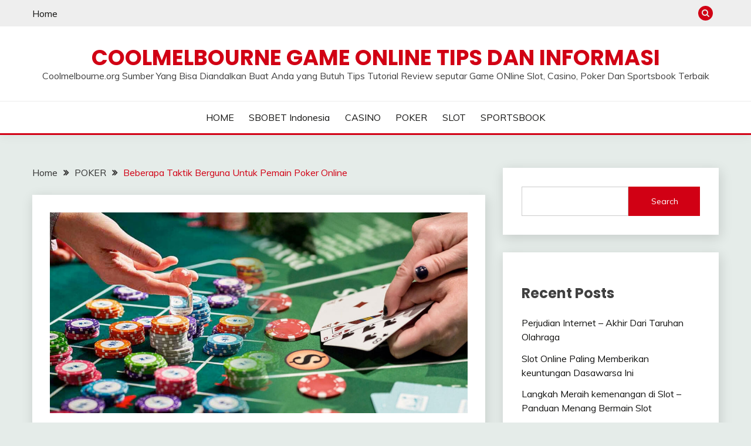

--- FILE ---
content_type: text/html; charset=UTF-8
request_url: https://coolmelbourne.org/beberapa-taktik-berguna-untuk-pemain-poker-online/
body_size: 13497
content:
<!doctype html>
<html lang="en-US">
<head>
	<meta charset="UTF-8">
	<meta name="viewport" content="width=device-width, initial-scale=1">
	<link rel="profile" href="https://gmpg.org/xfn/11">

	<meta name='robots' content='index, follow, max-image-preview:large, max-snippet:-1, max-video-preview:-1' />

	<!-- This site is optimized with the Yoast SEO plugin v26.8 - https://yoast.com/product/yoast-seo-wordpress/ -->
	<title>Beberapa Taktik Berguna Untuk Pemain Poker Online - Coolmelbourne Game Online Tips Dan Informasi</title>
	<meta name="description" content="Poker online tawarkan peluang untuk beberapa pemain untuk bermain menantang keduanya lepas dari lokasi fisik mereka. Ada dua sistem khusus untuk bermain" />
	<link rel="canonical" href="https://coolmelbourne.org/beberapa-taktik-berguna-untuk-pemain-poker-online/" />
	<meta property="og:locale" content="en_US" />
	<meta property="og:type" content="article" />
	<meta property="og:title" content="Beberapa Taktik Berguna Untuk Pemain Poker Online - Coolmelbourne Game Online Tips Dan Informasi" />
	<meta property="og:description" content="Poker online tawarkan peluang untuk beberapa pemain untuk bermain menantang keduanya lepas dari lokasi fisik mereka. Ada dua sistem khusus untuk bermain" />
	<meta property="og:url" content="https://coolmelbourne.org/beberapa-taktik-berguna-untuk-pemain-poker-online/" />
	<meta property="og:site_name" content="Coolmelbourne Game Online Tips Dan Informasi" />
	<meta property="article:published_time" content="2023-02-25T19:03:00+00:00" />
	<meta property="article:modified_time" content="2023-06-05T09:39:37+00:00" />
	<meta property="og:image" content="https://coolmelbourne.org/wp-content/uploads/2023/02/poker6.png" />
	<meta property="og:image:width" content="1191" />
	<meta property="og:image:height" content="573" />
	<meta property="og:image:type" content="image/png" />
	<meta name="author" content="alexander Rachel" />
	<meta name="twitter:card" content="summary_large_image" />
	<meta name="twitter:label1" content="Written by" />
	<meta name="twitter:data1" content="alexander Rachel" />
	<meta name="twitter:label2" content="Est. reading time" />
	<meta name="twitter:data2" content="2 minutes" />
	<script type="application/ld+json" class="yoast-schema-graph">{"@context":"https://schema.org","@graph":[{"@type":"Article","@id":"https://coolmelbourne.org/beberapa-taktik-berguna-untuk-pemain-poker-online/#article","isPartOf":{"@id":"https://coolmelbourne.org/beberapa-taktik-berguna-untuk-pemain-poker-online/"},"author":{"name":"alexander Rachel","@id":"https://coolmelbourne.org/#/schema/person/da57f456faf1e67b4d017f2ca80ed006"},"headline":"Beberapa Taktik Berguna Untuk Pemain Poker Online","datePublished":"2023-02-25T19:03:00+00:00","dateModified":"2023-06-05T09:39:37+00:00","mainEntityOfPage":{"@id":"https://coolmelbourne.org/beberapa-taktik-berguna-untuk-pemain-poker-online/"},"wordCount":316,"image":{"@id":"https://coolmelbourne.org/beberapa-taktik-berguna-untuk-pemain-poker-online/#primaryimage"},"thumbnailUrl":"https://coolmelbourne.org/wp-content/uploads/2023/02/poker6.png","keywords":["casino","poker","poker game","poker online"],"articleSection":["POKER"],"inLanguage":"en-US"},{"@type":"WebPage","@id":"https://coolmelbourne.org/beberapa-taktik-berguna-untuk-pemain-poker-online/","url":"https://coolmelbourne.org/beberapa-taktik-berguna-untuk-pemain-poker-online/","name":"Beberapa Taktik Berguna Untuk Pemain Poker Online - Coolmelbourne Game Online Tips Dan Informasi","isPartOf":{"@id":"https://coolmelbourne.org/#website"},"primaryImageOfPage":{"@id":"https://coolmelbourne.org/beberapa-taktik-berguna-untuk-pemain-poker-online/#primaryimage"},"image":{"@id":"https://coolmelbourne.org/beberapa-taktik-berguna-untuk-pemain-poker-online/#primaryimage"},"thumbnailUrl":"https://coolmelbourne.org/wp-content/uploads/2023/02/poker6.png","datePublished":"2023-02-25T19:03:00+00:00","dateModified":"2023-06-05T09:39:37+00:00","author":{"@id":"https://coolmelbourne.org/#/schema/person/da57f456faf1e67b4d017f2ca80ed006"},"description":"Poker online tawarkan peluang untuk beberapa pemain untuk bermain menantang keduanya lepas dari lokasi fisik mereka. Ada dua sistem khusus untuk bermain","breadcrumb":{"@id":"https://coolmelbourne.org/beberapa-taktik-berguna-untuk-pemain-poker-online/#breadcrumb"},"inLanguage":"en-US","potentialAction":[{"@type":"ReadAction","target":["https://coolmelbourne.org/beberapa-taktik-berguna-untuk-pemain-poker-online/"]}]},{"@type":"ImageObject","inLanguage":"en-US","@id":"https://coolmelbourne.org/beberapa-taktik-berguna-untuk-pemain-poker-online/#primaryimage","url":"https://coolmelbourne.org/wp-content/uploads/2023/02/poker6.png","contentUrl":"https://coolmelbourne.org/wp-content/uploads/2023/02/poker6.png","width":1191,"height":573},{"@type":"BreadcrumbList","@id":"https://coolmelbourne.org/beberapa-taktik-berguna-untuk-pemain-poker-online/#breadcrumb","itemListElement":[{"@type":"ListItem","position":1,"name":"Home","item":"https://coolmelbourne.org/"},{"@type":"ListItem","position":2,"name":"Beberapa Taktik Berguna Untuk Pemain Poker Online"}]},{"@type":"WebSite","@id":"https://coolmelbourne.org/#website","url":"https://coolmelbourne.org/","name":"Coolmelbourne Game Online Tips Dan Informasi","description":"Coolmelbourne.org Sumber Yang Bisa Diandalkan Buat Anda yang Butuh Tips Tutorial Review seputar Game ONline Slot, Casino, Poker Dan Sportsbook Terbaik","potentialAction":[{"@type":"SearchAction","target":{"@type":"EntryPoint","urlTemplate":"https://coolmelbourne.org/?s={search_term_string}"},"query-input":{"@type":"PropertyValueSpecification","valueRequired":true,"valueName":"search_term_string"}}],"inLanguage":"en-US"},{"@type":"Person","@id":"https://coolmelbourne.org/#/schema/person/da57f456faf1e67b4d017f2ca80ed006","name":"alexander Rachel","image":{"@type":"ImageObject","inLanguage":"en-US","@id":"https://coolmelbourne.org/#/schema/person/image/","url":"https://secure.gravatar.com/avatar/c9bb9efbd8fd7954ec3a3b900079611d4c3cb9bce19c1a5d00c163b48f07f10e?s=96&d=mm&r=g","contentUrl":"https://secure.gravatar.com/avatar/c9bb9efbd8fd7954ec3a3b900079611d4c3cb9bce19c1a5d00c163b48f07f10e?s=96&d=mm&r=g","caption":"alexander Rachel"},"url":"https://coolmelbourne.org/author/rachel/"}]}</script>
	<!-- / Yoast SEO plugin. -->


<link rel='dns-prefetch' href='//fonts.googleapis.com' />
<link rel="alternate" type="application/rss+xml" title="Coolmelbourne Game Online Tips Dan Informasi &raquo; Feed" href="https://coolmelbourne.org/feed/" />
<link rel="alternate" type="application/rss+xml" title="Coolmelbourne Game Online Tips Dan Informasi &raquo; Comments Feed" href="https://coolmelbourne.org/comments/feed/" />
<link rel="alternate" title="oEmbed (JSON)" type="application/json+oembed" href="https://coolmelbourne.org/wp-json/oembed/1.0/embed?url=https%3A%2F%2Fcoolmelbourne.org%2Fbeberapa-taktik-berguna-untuk-pemain-poker-online%2F" />
<link rel="alternate" title="oEmbed (XML)" type="text/xml+oembed" href="https://coolmelbourne.org/wp-json/oembed/1.0/embed?url=https%3A%2F%2Fcoolmelbourne.org%2Fbeberapa-taktik-berguna-untuk-pemain-poker-online%2F&#038;format=xml" />
<style id='wp-img-auto-sizes-contain-inline-css'>
img:is([sizes=auto i],[sizes^="auto," i]){contain-intrinsic-size:3000px 1500px}
/*# sourceURL=wp-img-auto-sizes-contain-inline-css */
</style>

<style id='wp-emoji-styles-inline-css'>

	img.wp-smiley, img.emoji {
		display: inline !important;
		border: none !important;
		box-shadow: none !important;
		height: 1em !important;
		width: 1em !important;
		margin: 0 0.07em !important;
		vertical-align: -0.1em !important;
		background: none !important;
		padding: 0 !important;
	}
/*# sourceURL=wp-emoji-styles-inline-css */
</style>
<link rel='stylesheet' id='wp-block-library-css' href='https://coolmelbourne.org/wp-includes/css/dist/block-library/style.min.css?ver=6.9' media='all' />
<style id='wp-block-heading-inline-css'>
h1:where(.wp-block-heading).has-background,h2:where(.wp-block-heading).has-background,h3:where(.wp-block-heading).has-background,h4:where(.wp-block-heading).has-background,h5:where(.wp-block-heading).has-background,h6:where(.wp-block-heading).has-background{padding:1.25em 2.375em}h1.has-text-align-left[style*=writing-mode]:where([style*=vertical-lr]),h1.has-text-align-right[style*=writing-mode]:where([style*=vertical-rl]),h2.has-text-align-left[style*=writing-mode]:where([style*=vertical-lr]),h2.has-text-align-right[style*=writing-mode]:where([style*=vertical-rl]),h3.has-text-align-left[style*=writing-mode]:where([style*=vertical-lr]),h3.has-text-align-right[style*=writing-mode]:where([style*=vertical-rl]),h4.has-text-align-left[style*=writing-mode]:where([style*=vertical-lr]),h4.has-text-align-right[style*=writing-mode]:where([style*=vertical-rl]),h5.has-text-align-left[style*=writing-mode]:where([style*=vertical-lr]),h5.has-text-align-right[style*=writing-mode]:where([style*=vertical-rl]),h6.has-text-align-left[style*=writing-mode]:where([style*=vertical-lr]),h6.has-text-align-right[style*=writing-mode]:where([style*=vertical-rl]){rotate:180deg}
/*# sourceURL=https://coolmelbourne.org/wp-includes/blocks/heading/style.min.css */
</style>
<style id='wp-block-latest-posts-inline-css'>
.wp-block-latest-posts{box-sizing:border-box}.wp-block-latest-posts.alignleft{margin-right:2em}.wp-block-latest-posts.alignright{margin-left:2em}.wp-block-latest-posts.wp-block-latest-posts__list{list-style:none}.wp-block-latest-posts.wp-block-latest-posts__list li{clear:both;overflow-wrap:break-word}.wp-block-latest-posts.is-grid{display:flex;flex-wrap:wrap}.wp-block-latest-posts.is-grid li{margin:0 1.25em 1.25em 0;width:100%}@media (min-width:600px){.wp-block-latest-posts.columns-2 li{width:calc(50% - .625em)}.wp-block-latest-posts.columns-2 li:nth-child(2n){margin-right:0}.wp-block-latest-posts.columns-3 li{width:calc(33.33333% - .83333em)}.wp-block-latest-posts.columns-3 li:nth-child(3n){margin-right:0}.wp-block-latest-posts.columns-4 li{width:calc(25% - .9375em)}.wp-block-latest-posts.columns-4 li:nth-child(4n){margin-right:0}.wp-block-latest-posts.columns-5 li{width:calc(20% - 1em)}.wp-block-latest-posts.columns-5 li:nth-child(5n){margin-right:0}.wp-block-latest-posts.columns-6 li{width:calc(16.66667% - 1.04167em)}.wp-block-latest-posts.columns-6 li:nth-child(6n){margin-right:0}}:root :where(.wp-block-latest-posts.is-grid){padding:0}:root :where(.wp-block-latest-posts.wp-block-latest-posts__list){padding-left:0}.wp-block-latest-posts__post-author,.wp-block-latest-posts__post-date{display:block;font-size:.8125em}.wp-block-latest-posts__post-excerpt,.wp-block-latest-posts__post-full-content{margin-bottom:1em;margin-top:.5em}.wp-block-latest-posts__featured-image a{display:inline-block}.wp-block-latest-posts__featured-image img{height:auto;max-width:100%;width:auto}.wp-block-latest-posts__featured-image.alignleft{float:left;margin-right:1em}.wp-block-latest-posts__featured-image.alignright{float:right;margin-left:1em}.wp-block-latest-posts__featured-image.aligncenter{margin-bottom:1em;text-align:center}
/*# sourceURL=https://coolmelbourne.org/wp-includes/blocks/latest-posts/style.min.css */
</style>
<style id='wp-block-search-inline-css'>
.wp-block-search__button{margin-left:10px;word-break:normal}.wp-block-search__button.has-icon{line-height:0}.wp-block-search__button svg{height:1.25em;min-height:24px;min-width:24px;width:1.25em;fill:currentColor;vertical-align:text-bottom}:where(.wp-block-search__button){border:1px solid #ccc;padding:6px 10px}.wp-block-search__inside-wrapper{display:flex;flex:auto;flex-wrap:nowrap;max-width:100%}.wp-block-search__label{width:100%}.wp-block-search.wp-block-search__button-only .wp-block-search__button{box-sizing:border-box;display:flex;flex-shrink:0;justify-content:center;margin-left:0;max-width:100%}.wp-block-search.wp-block-search__button-only .wp-block-search__inside-wrapper{min-width:0!important;transition-property:width}.wp-block-search.wp-block-search__button-only .wp-block-search__input{flex-basis:100%;transition-duration:.3s}.wp-block-search.wp-block-search__button-only.wp-block-search__searchfield-hidden,.wp-block-search.wp-block-search__button-only.wp-block-search__searchfield-hidden .wp-block-search__inside-wrapper{overflow:hidden}.wp-block-search.wp-block-search__button-only.wp-block-search__searchfield-hidden .wp-block-search__input{border-left-width:0!important;border-right-width:0!important;flex-basis:0;flex-grow:0;margin:0;min-width:0!important;padding-left:0!important;padding-right:0!important;width:0!important}:where(.wp-block-search__input){appearance:none;border:1px solid #949494;flex-grow:1;font-family:inherit;font-size:inherit;font-style:inherit;font-weight:inherit;letter-spacing:inherit;line-height:inherit;margin-left:0;margin-right:0;min-width:3rem;padding:8px;text-decoration:unset!important;text-transform:inherit}:where(.wp-block-search__button-inside .wp-block-search__inside-wrapper){background-color:#fff;border:1px solid #949494;box-sizing:border-box;padding:4px}:where(.wp-block-search__button-inside .wp-block-search__inside-wrapper) .wp-block-search__input{border:none;border-radius:0;padding:0 4px}:where(.wp-block-search__button-inside .wp-block-search__inside-wrapper) .wp-block-search__input:focus{outline:none}:where(.wp-block-search__button-inside .wp-block-search__inside-wrapper) :where(.wp-block-search__button){padding:4px 8px}.wp-block-search.aligncenter .wp-block-search__inside-wrapper{margin:auto}.wp-block[data-align=right] .wp-block-search.wp-block-search__button-only .wp-block-search__inside-wrapper{float:right}
/*# sourceURL=https://coolmelbourne.org/wp-includes/blocks/search/style.min.css */
</style>
<style id='wp-block-search-theme-inline-css'>
.wp-block-search .wp-block-search__label{font-weight:700}.wp-block-search__button{border:1px solid #ccc;padding:.375em .625em}
/*# sourceURL=https://coolmelbourne.org/wp-includes/blocks/search/theme.min.css */
</style>
<style id='wp-block-group-inline-css'>
.wp-block-group{box-sizing:border-box}:where(.wp-block-group.wp-block-group-is-layout-constrained){position:relative}
/*# sourceURL=https://coolmelbourne.org/wp-includes/blocks/group/style.min.css */
</style>
<style id='wp-block-group-theme-inline-css'>
:where(.wp-block-group.has-background){padding:1.25em 2.375em}
/*# sourceURL=https://coolmelbourne.org/wp-includes/blocks/group/theme.min.css */
</style>
<style id='global-styles-inline-css'>
:root{--wp--preset--aspect-ratio--square: 1;--wp--preset--aspect-ratio--4-3: 4/3;--wp--preset--aspect-ratio--3-4: 3/4;--wp--preset--aspect-ratio--3-2: 3/2;--wp--preset--aspect-ratio--2-3: 2/3;--wp--preset--aspect-ratio--16-9: 16/9;--wp--preset--aspect-ratio--9-16: 9/16;--wp--preset--color--black: #000000;--wp--preset--color--cyan-bluish-gray: #abb8c3;--wp--preset--color--white: #ffffff;--wp--preset--color--pale-pink: #f78da7;--wp--preset--color--vivid-red: #cf2e2e;--wp--preset--color--luminous-vivid-orange: #ff6900;--wp--preset--color--luminous-vivid-amber: #fcb900;--wp--preset--color--light-green-cyan: #7bdcb5;--wp--preset--color--vivid-green-cyan: #00d084;--wp--preset--color--pale-cyan-blue: #8ed1fc;--wp--preset--color--vivid-cyan-blue: #0693e3;--wp--preset--color--vivid-purple: #9b51e0;--wp--preset--gradient--vivid-cyan-blue-to-vivid-purple: linear-gradient(135deg,rgb(6,147,227) 0%,rgb(155,81,224) 100%);--wp--preset--gradient--light-green-cyan-to-vivid-green-cyan: linear-gradient(135deg,rgb(122,220,180) 0%,rgb(0,208,130) 100%);--wp--preset--gradient--luminous-vivid-amber-to-luminous-vivid-orange: linear-gradient(135deg,rgb(252,185,0) 0%,rgb(255,105,0) 100%);--wp--preset--gradient--luminous-vivid-orange-to-vivid-red: linear-gradient(135deg,rgb(255,105,0) 0%,rgb(207,46,46) 100%);--wp--preset--gradient--very-light-gray-to-cyan-bluish-gray: linear-gradient(135deg,rgb(238,238,238) 0%,rgb(169,184,195) 100%);--wp--preset--gradient--cool-to-warm-spectrum: linear-gradient(135deg,rgb(74,234,220) 0%,rgb(151,120,209) 20%,rgb(207,42,186) 40%,rgb(238,44,130) 60%,rgb(251,105,98) 80%,rgb(254,248,76) 100%);--wp--preset--gradient--blush-light-purple: linear-gradient(135deg,rgb(255,206,236) 0%,rgb(152,150,240) 100%);--wp--preset--gradient--blush-bordeaux: linear-gradient(135deg,rgb(254,205,165) 0%,rgb(254,45,45) 50%,rgb(107,0,62) 100%);--wp--preset--gradient--luminous-dusk: linear-gradient(135deg,rgb(255,203,112) 0%,rgb(199,81,192) 50%,rgb(65,88,208) 100%);--wp--preset--gradient--pale-ocean: linear-gradient(135deg,rgb(255,245,203) 0%,rgb(182,227,212) 50%,rgb(51,167,181) 100%);--wp--preset--gradient--electric-grass: linear-gradient(135deg,rgb(202,248,128) 0%,rgb(113,206,126) 100%);--wp--preset--gradient--midnight: linear-gradient(135deg,rgb(2,3,129) 0%,rgb(40,116,252) 100%);--wp--preset--font-size--small: 16px;--wp--preset--font-size--medium: 20px;--wp--preset--font-size--large: 25px;--wp--preset--font-size--x-large: 42px;--wp--preset--font-size--larger: 35px;--wp--preset--spacing--20: 0.44rem;--wp--preset--spacing--30: 0.67rem;--wp--preset--spacing--40: 1rem;--wp--preset--spacing--50: 1.5rem;--wp--preset--spacing--60: 2.25rem;--wp--preset--spacing--70: 3.38rem;--wp--preset--spacing--80: 5.06rem;--wp--preset--shadow--natural: 6px 6px 9px rgba(0, 0, 0, 0.2);--wp--preset--shadow--deep: 12px 12px 50px rgba(0, 0, 0, 0.4);--wp--preset--shadow--sharp: 6px 6px 0px rgba(0, 0, 0, 0.2);--wp--preset--shadow--outlined: 6px 6px 0px -3px rgb(255, 255, 255), 6px 6px rgb(0, 0, 0);--wp--preset--shadow--crisp: 6px 6px 0px rgb(0, 0, 0);}:where(.is-layout-flex){gap: 0.5em;}:where(.is-layout-grid){gap: 0.5em;}body .is-layout-flex{display: flex;}.is-layout-flex{flex-wrap: wrap;align-items: center;}.is-layout-flex > :is(*, div){margin: 0;}body .is-layout-grid{display: grid;}.is-layout-grid > :is(*, div){margin: 0;}:where(.wp-block-columns.is-layout-flex){gap: 2em;}:where(.wp-block-columns.is-layout-grid){gap: 2em;}:where(.wp-block-post-template.is-layout-flex){gap: 1.25em;}:where(.wp-block-post-template.is-layout-grid){gap: 1.25em;}.has-black-color{color: var(--wp--preset--color--black) !important;}.has-cyan-bluish-gray-color{color: var(--wp--preset--color--cyan-bluish-gray) !important;}.has-white-color{color: var(--wp--preset--color--white) !important;}.has-pale-pink-color{color: var(--wp--preset--color--pale-pink) !important;}.has-vivid-red-color{color: var(--wp--preset--color--vivid-red) !important;}.has-luminous-vivid-orange-color{color: var(--wp--preset--color--luminous-vivid-orange) !important;}.has-luminous-vivid-amber-color{color: var(--wp--preset--color--luminous-vivid-amber) !important;}.has-light-green-cyan-color{color: var(--wp--preset--color--light-green-cyan) !important;}.has-vivid-green-cyan-color{color: var(--wp--preset--color--vivid-green-cyan) !important;}.has-pale-cyan-blue-color{color: var(--wp--preset--color--pale-cyan-blue) !important;}.has-vivid-cyan-blue-color{color: var(--wp--preset--color--vivid-cyan-blue) !important;}.has-vivid-purple-color{color: var(--wp--preset--color--vivid-purple) !important;}.has-black-background-color{background-color: var(--wp--preset--color--black) !important;}.has-cyan-bluish-gray-background-color{background-color: var(--wp--preset--color--cyan-bluish-gray) !important;}.has-white-background-color{background-color: var(--wp--preset--color--white) !important;}.has-pale-pink-background-color{background-color: var(--wp--preset--color--pale-pink) !important;}.has-vivid-red-background-color{background-color: var(--wp--preset--color--vivid-red) !important;}.has-luminous-vivid-orange-background-color{background-color: var(--wp--preset--color--luminous-vivid-orange) !important;}.has-luminous-vivid-amber-background-color{background-color: var(--wp--preset--color--luminous-vivid-amber) !important;}.has-light-green-cyan-background-color{background-color: var(--wp--preset--color--light-green-cyan) !important;}.has-vivid-green-cyan-background-color{background-color: var(--wp--preset--color--vivid-green-cyan) !important;}.has-pale-cyan-blue-background-color{background-color: var(--wp--preset--color--pale-cyan-blue) !important;}.has-vivid-cyan-blue-background-color{background-color: var(--wp--preset--color--vivid-cyan-blue) !important;}.has-vivid-purple-background-color{background-color: var(--wp--preset--color--vivid-purple) !important;}.has-black-border-color{border-color: var(--wp--preset--color--black) !important;}.has-cyan-bluish-gray-border-color{border-color: var(--wp--preset--color--cyan-bluish-gray) !important;}.has-white-border-color{border-color: var(--wp--preset--color--white) !important;}.has-pale-pink-border-color{border-color: var(--wp--preset--color--pale-pink) !important;}.has-vivid-red-border-color{border-color: var(--wp--preset--color--vivid-red) !important;}.has-luminous-vivid-orange-border-color{border-color: var(--wp--preset--color--luminous-vivid-orange) !important;}.has-luminous-vivid-amber-border-color{border-color: var(--wp--preset--color--luminous-vivid-amber) !important;}.has-light-green-cyan-border-color{border-color: var(--wp--preset--color--light-green-cyan) !important;}.has-vivid-green-cyan-border-color{border-color: var(--wp--preset--color--vivid-green-cyan) !important;}.has-pale-cyan-blue-border-color{border-color: var(--wp--preset--color--pale-cyan-blue) !important;}.has-vivid-cyan-blue-border-color{border-color: var(--wp--preset--color--vivid-cyan-blue) !important;}.has-vivid-purple-border-color{border-color: var(--wp--preset--color--vivid-purple) !important;}.has-vivid-cyan-blue-to-vivid-purple-gradient-background{background: var(--wp--preset--gradient--vivid-cyan-blue-to-vivid-purple) !important;}.has-light-green-cyan-to-vivid-green-cyan-gradient-background{background: var(--wp--preset--gradient--light-green-cyan-to-vivid-green-cyan) !important;}.has-luminous-vivid-amber-to-luminous-vivid-orange-gradient-background{background: var(--wp--preset--gradient--luminous-vivid-amber-to-luminous-vivid-orange) !important;}.has-luminous-vivid-orange-to-vivid-red-gradient-background{background: var(--wp--preset--gradient--luminous-vivid-orange-to-vivid-red) !important;}.has-very-light-gray-to-cyan-bluish-gray-gradient-background{background: var(--wp--preset--gradient--very-light-gray-to-cyan-bluish-gray) !important;}.has-cool-to-warm-spectrum-gradient-background{background: var(--wp--preset--gradient--cool-to-warm-spectrum) !important;}.has-blush-light-purple-gradient-background{background: var(--wp--preset--gradient--blush-light-purple) !important;}.has-blush-bordeaux-gradient-background{background: var(--wp--preset--gradient--blush-bordeaux) !important;}.has-luminous-dusk-gradient-background{background: var(--wp--preset--gradient--luminous-dusk) !important;}.has-pale-ocean-gradient-background{background: var(--wp--preset--gradient--pale-ocean) !important;}.has-electric-grass-gradient-background{background: var(--wp--preset--gradient--electric-grass) !important;}.has-midnight-gradient-background{background: var(--wp--preset--gradient--midnight) !important;}.has-small-font-size{font-size: var(--wp--preset--font-size--small) !important;}.has-medium-font-size{font-size: var(--wp--preset--font-size--medium) !important;}.has-large-font-size{font-size: var(--wp--preset--font-size--large) !important;}.has-x-large-font-size{font-size: var(--wp--preset--font-size--x-large) !important;}
/*# sourceURL=global-styles-inline-css */
</style>

<style id='classic-theme-styles-inline-css'>
/*! This file is auto-generated */
.wp-block-button__link{color:#fff;background-color:#32373c;border-radius:9999px;box-shadow:none;text-decoration:none;padding:calc(.667em + 2px) calc(1.333em + 2px);font-size:1.125em}.wp-block-file__button{background:#32373c;color:#fff;text-decoration:none}
/*# sourceURL=/wp-includes/css/classic-themes.min.css */
</style>
<link rel='stylesheet' id='rs-plugin-settings-css' href='https://coolmelbourne.org/wp-content/plugins/revslider/public/assets/css/settings.css?ver=5.4.3.1' media='all' />
<style id='rs-plugin-settings-inline-css'>
#rs-demo-id {}
/*# sourceURL=rs-plugin-settings-inline-css */
</style>
<link rel='stylesheet' id='widgetopts-styles-css' href='https://coolmelbourne.org/wp-content/plugins/widget-options/assets/css/widget-options.css?ver=4.1.3' media='all' />
<link rel='stylesheet' id='Muli:400,300italic,300-css' href='//fonts.googleapis.com/css?family=Muli%3A400%2C300italic%2C300&#038;ver=6.9' media='all' />
<link rel='stylesheet' id='Poppins:400,500,600,700-css' href='//fonts.googleapis.com/css?family=Poppins%3A400%2C500%2C600%2C700&#038;ver=6.9' media='all' />
<link rel='stylesheet' id='font-awesome-4-css' href='https://coolmelbourne.org/wp-content/themes/fairy/candidthemes/assets/framework/Font-Awesome/css/font-awesome.min.css?ver=1.4.2' media='all' />
<link rel='stylesheet' id='slick-css' href='https://coolmelbourne.org/wp-content/themes/fairy/candidthemes/assets/framework/slick/slick.css?ver=1.4.2' media='all' />
<link rel='stylesheet' id='slick-theme-css' href='https://coolmelbourne.org/wp-content/themes/fairy/candidthemes/assets/framework/slick/slick-theme.css?ver=1.4.2' media='all' />
<link rel='stylesheet' id='fairy-style-css' href='https://coolmelbourne.org/wp-content/themes/fairy/style.css?ver=1.4.2' media='all' />
<style id='fairy-style-inline-css'>
.primary-color, p a, h1 a, h2 a, h3 a, h4 a, h5 a, .author-title a, figure a, table a, span a, strong a, li a, h1 a, .btn-primary-border, .main-navigation #primary-menu > li > a:hover, .widget-area .widget a:hover, .widget-area .widget a:focus, .card-bg-image .card_body a:hover, .main-navigation #primary-menu > li.focus > a, .card-blog-post .category-label-group a:hover, .card_title a:hover, .card-blog-post .entry-meta a:hover, .site-title a:visited, .post-navigation .nav-links > * a:hover, .post-navigation .nav-links > * a:focus, .wp-block-button.is-style-outline .wp-block-button__link, .error-404-title, .ct-dark-mode a:hover, .ct-dark-mode .widget ul li a:hover, .ct-dark-mode .widget-area .widget ul li a:hover, .ct-dark-mode .post-navigation .nav-links > * a, .ct-dark-mode .author-wrapper .author-title a, .ct-dark-mode .wp-calendar-nav a, .site-footer a:hover, .top-header-toggle-btn, .woocommerce ul.products li.product .woocommerce-loop-category__title:hover, .woocommerce ul.products li.product .woocommerce-loop-product__title:hover, .woocommerce ul.products li.product h3:hover, .entry-content dl a, .entry-content table a, .entry-content ul a, .breadcrumb-trail .trial-items a:hover, .breadcrumbs ul a:hover, .breadcrumb-trail .trial-items .trial-end a, .breadcrumbs ul li:last-child a, .comment-list .comment .comment-body a, .comment-list .comment .comment-body .comment-metadata a.comment-edit-link { color: #d10014; }.primary-bg, .btn-primary, .main-navigation ul ul a, #secondary .widget .widget-title:after, .search-form .search-submit, .category-label-group a:after, .posts-navigation .nav-links a, .category-label-group.bg-label a, .wp-block-button__link, .wp-block-button.is-style-outline .wp-block-button__link:hover, button, input[type="button"], input[type="reset"], input[type="submit"], .pagination .page-numbers.current, .pagination .page-numbers:hover, table #today, .tagcloud .tag-cloud-link:hover, .footer-go-to-top, .woocommerce ul.products li.product .button,
.woocommerce #respond input#submit.alt, .woocommerce a.button.alt, .woocommerce button.button.alt, .woocommerce input.button.alt,
.woocommerce #respond input#submit.alt.disabled, .woocommerce #respond input#submit.alt.disabled:hover, .woocommerce #respond input#submit.alt:disabled, .woocommerce #respond input#submit.alt:disabled:hover, .woocommerce #respond input#submit.alt:disabled[disabled], .woocommerce #respond input#submit.alt:disabled[disabled]:hover, .woocommerce a.button.alt.disabled, .woocommerce a.button.alt.disabled:hover, .woocommerce a.button.alt:disabled, .woocommerce a.button.alt:disabled:hover, .woocommerce a.button.alt:disabled[disabled], .woocommerce a.button.alt:disabled[disabled]:hover, .woocommerce button.button.alt.disabled, .woocommerce button.button.alt.disabled:hover, .woocommerce button.button.alt:disabled, .woocommerce button.button.alt:disabled:hover, .woocommerce button.button.alt:disabled[disabled], .woocommerce button.button.alt:disabled[disabled]:hover, .woocommerce input.button.alt.disabled, .woocommerce input.button.alt.disabled:hover, .woocommerce input.button.alt:disabled, .woocommerce input.button.alt:disabled:hover, .woocommerce input.button.alt:disabled[disabled], .woocommerce input.button.alt:disabled[disabled]:hover, .woocommerce .widget_price_filter .ui-slider .ui-slider-range, .woocommerce .widget_price_filter .ui-slider .ui-slider-handle, .fairy-menu-social li a[href*="mailto:"], .ajax-pagination .show-more { background-color: #d10014; }.primary-border, .btn-primary-border, .site-header-v2,.wp-block-button.is-style-outline .wp-block-button__link, .site-header-bottom, .ajax-pagination .show-more { border-color: #d10014; }a:focus, button.slick-arrow:focus, input[type=text]:focus, input[type=email]:focus, input[type=password]:focus, input[type=search]:focus, input[type=file]:focus, input[type=number]:focus, input[type=datetime]:focus, input[type=url]:focus, select:focus, textarea:focus { outline-color: #d10014; }.entry-content a { text-decoration-color: #d10014; }.post-thumbnail a:focus img, .card_media a:focus img, article.sticky .card-blog-post { border-color: #d10014; }.site-title, .site-title a, h1.site-title a, p.site-title a,  .site-title a:visited { color: #d10014; }.site-description { color: #404040; }
                    .card-bg-image:after, .card-bg-image.card-promo .card_media a:after{
                    background-image: linear-gradient(45deg, rgba(209, 0, 20, 0.5), rgba(0, 0, 0, 0.5));
                    }
                    
                    .entry-content a{
                   text-decoration: underline;
                    }
                    body, button, input, select, optgroup, textarea { font-family: 'Muli'; }h1, h2, h3, h4, h5, h6, .entry-content h1 { font-family: 'Poppins'; }
/*# sourceURL=fairy-style-inline-css */
</style>
<script src="https://coolmelbourne.org/wp-includes/js/jquery/jquery.min.js?ver=3.7.1" id="jquery-core-js"></script>
<script src="https://coolmelbourne.org/wp-includes/js/jquery/jquery-migrate.min.js?ver=3.4.1" id="jquery-migrate-js"></script>
<script src="https://coolmelbourne.org/wp-content/plugins/revslider/public/assets/js/jquery.themepunch.tools.min.js?ver=5.4.3.1" id="tp-tools-js"></script>
<script src="https://coolmelbourne.org/wp-content/plugins/revslider/public/assets/js/jquery.themepunch.revolution.min.js?ver=5.4.3.1" id="revmin-js"></script>
<link rel="https://api.w.org/" href="https://coolmelbourne.org/wp-json/" /><link rel="alternate" title="JSON" type="application/json" href="https://coolmelbourne.org/wp-json/wp/v2/posts/280" /><link rel="EditURI" type="application/rsd+xml" title="RSD" href="https://coolmelbourne.org/xmlrpc.php?rsd" />
<meta name="generator" content="WordPress 6.9" />
<link rel='shortlink' href='https://coolmelbourne.org/?p=280' />
<meta name="generator" content="Powered by Slider Revolution 5.4.3.1 - responsive, Mobile-Friendly Slider Plugin for WordPress with comfortable drag and drop interface." />
<script type="text/javascript">function setREVStartSize(e){
				try{ var i=jQuery(window).width(),t=9999,r=0,n=0,l=0,f=0,s=0,h=0;					
					if(e.responsiveLevels&&(jQuery.each(e.responsiveLevels,function(e,f){f>i&&(t=r=f,l=e),i>f&&f>r&&(r=f,n=e)}),t>r&&(l=n)),f=e.gridheight[l]||e.gridheight[0]||e.gridheight,s=e.gridwidth[l]||e.gridwidth[0]||e.gridwidth,h=i/s,h=h>1?1:h,f=Math.round(h*f),"fullscreen"==e.sliderLayout){var u=(e.c.width(),jQuery(window).height());if(void 0!=e.fullScreenOffsetContainer){var c=e.fullScreenOffsetContainer.split(",");if (c) jQuery.each(c,function(e,i){u=jQuery(i).length>0?u-jQuery(i).outerHeight(!0):u}),e.fullScreenOffset.split("%").length>1&&void 0!=e.fullScreenOffset&&e.fullScreenOffset.length>0?u-=jQuery(window).height()*parseInt(e.fullScreenOffset,0)/100:void 0!=e.fullScreenOffset&&e.fullScreenOffset.length>0&&(u-=parseInt(e.fullScreenOffset,0))}f=u}else void 0!=e.minHeight&&f<e.minHeight&&(f=e.minHeight);e.c.closest(".rev_slider_wrapper").css({height:f})					
				}catch(d){console.log("Failure at Presize of Slider:"+d)}
			};</script>
</head>

<body class="wp-singular post-template-default single single-post postid-280 single-format-standard wp-embed-responsive wp-theme-fairy ct-sticky-sidebar fairy-fontawesome-version-4">
<div id="page" class="site">
        <a class="skip-link screen-reader-text" href="#content">Skip to content</a>
            <section class="search-section">
            <div class="container">
                <button class="close-btn"><i class="fa fa-times"></i></button>
                <form role="search" method="get" class="search-form" action="https://coolmelbourne.org/">
				<label>
					<span class="screen-reader-text">Search for:</span>
					<input type="search" class="search-field" placeholder="Search &hellip;" value="" name="s" />
				</label>
				<input type="submit" class="search-submit" value="Search" />
			</form>            </div>
        </section>
            <header id="masthead" class="site-header text-center site-header-v2">
                            <section class="site-header-topbar">
                    <a href="#" class="top-header-toggle-btn">
                        <i class="fa fa-chevron-down" aria-hidden="true"></i>
                    </a>
                    <div class="container">
                        <div class="row">
                            <div class="col col-sm-2-3 col-md-2-3 col-lg-2-4">
                                        <nav class="site-header-top-nav">
            <ul class="site-header-top-menu"><li class="page_item page-item-7"><a href="https://coolmelbourne.org/7-2/">Home</a></li>
</ul>
        </nav>
                                </div>
                            <div class="col col-sm-1-3 col-md-1-3 col-lg-1-4">
                                <div class="fairy-menu-social topbar-flex-grid">
                                            <button class="search-toggle"><i class="fa fa-search"></i></button>
                                    </div>
                            </div>
                        </div>
                    </div>
                </section>
            
        <div id="site-nav-wrap">
            <section id="site-navigation" class="site-header-top header-main-bar" >
                <div class="container">
                    <div class="row">
                        <div class="col-1-1">
                                    <div class="site-branding">
                            <p class="site-title"><a href="https://coolmelbourne.org/" rel="home">Coolmelbourne Game Online Tips Dan Informasi</a></p>
                            <p class="site-description">Coolmelbourne.org Sumber Yang Bisa Diandalkan Buat Anda yang Butuh Tips Tutorial Review seputar Game ONline Slot, Casino, Poker Dan Sportsbook Terbaik</p>
                    </div><!-- .site-branding -->

        <button id="menu-toggle-button" class="menu-toggle" aria-controls="primary-menu" aria-expanded="false">
            <span class="line"></span>
            <span class="line"></span>
            <span class="line"></span>
        </button>
                            </div>

                    </div>
                </div>
            </section>

            <section class="site-header-bottom ">
                <div class="container">
                            <nav class="main-navigation">
            <ul id="primary-menu" class="nav navbar-nav nav-menu justify-content-center">
                <li id="menu-item-189" class="menu-item menu-item-type-custom menu-item-object-custom menu-item-home menu-item-189"><a href="https://coolmelbourne.org/">HOME</a></li>
<li id="menu-item-149" class="menu-item menu-item-type-taxonomy menu-item-object-category menu-item-149"><a href="https://coolmelbourne.org/category/sbobet-indonesia/">SBOBET Indonesia</a></li>
<li id="menu-item-185" class="menu-item menu-item-type-taxonomy menu-item-object-category menu-item-185"><a href="https://coolmelbourne.org/category/casino/">CASINO</a></li>
<li id="menu-item-186" class="menu-item menu-item-type-taxonomy menu-item-object-category current-post-ancestor current-menu-parent current-post-parent menu-item-186"><a href="https://coolmelbourne.org/category/poker/">POKER</a></li>
<li id="menu-item-187" class="menu-item menu-item-type-taxonomy menu-item-object-category menu-item-187"><a href="https://coolmelbourne.org/category/slot/">SLOT</a></li>
<li id="menu-item-188" class="menu-item menu-item-type-taxonomy menu-item-object-category menu-item-188"><a href="https://coolmelbourne.org/category/sportsbook/">SPORTSBOOK</a></li>
                <button class="close_nav"><i class="fa fa-times"></i></button>
            </ul>
        </nav><!-- #site-navigation -->

                </div>
            </section>
        </div>
            </header><!-- #masthead -->
    <div id="content" class="site-content">
    <main class="site-main">
        <section class="single-section sec-spacing">
            <div class="container">
                                <div class="row ">
                    <div id="primary" class="col-1-1 col-md-2-3">

                                        <div class="fairy-breadcrumb-wrapper">
                    <div class='breadcrumbs init-animate clearfix'><div id='fairy-breadcrumbs' class='clearfix'><div role="navigation" aria-label="Breadcrumbs" class="breadcrumb-trail breadcrumbs" itemprop="breadcrumb"><ul class="trail-items" itemscope itemtype="http://schema.org/BreadcrumbList"><meta name="numberOfItems" content="3" /><meta name="itemListOrder" content="Ascending" /><li itemprop="itemListElement" itemscope itemtype="http://schema.org/ListItem" class="trail-item trail-begin"><a href="https://coolmelbourne.org/" rel="home" itemprop="item"><span itemprop="name">Home</span></a><meta itemprop="position" content="1" /></li><li itemprop="itemListElement" itemscope itemtype="http://schema.org/ListItem" class="trail-item"><a href="https://coolmelbourne.org/category/poker/" itemprop="item"><span itemprop="name">POKER</span></a><meta itemprop="position" content="2" /></li><li itemprop="itemListElement" itemscope itemtype="http://schema.org/ListItem" class="trail-item trail-end"><a href="https://coolmelbourne.org/beberapa-taktik-berguna-untuk-pemain-poker-online/" itemprop="item"><span itemprop="name">Beberapa Taktik Berguna Untuk Pemain Poker Online</span></a><meta itemprop="position" content="3" /></li></ul></div></div></div>                </div>

                        
<article id="post-280" class="post-280 post type-post status-publish format-standard has-post-thumbnail hentry category-poker tag-casino tag-poker tag-poker-game tag-poker-online">
    <!-- for full single column card layout add [.card-full-width] class -->
    <div class="card card-blog-post card-full-width card-single-article">
                <figure class="card_media">
                
            <div class="post-thumbnail">
                <img width="1191" height="573" src="https://coolmelbourne.org/wp-content/uploads/2023/02/poker6.png" class="attachment-post-thumbnail size-post-thumbnail wp-post-image" alt="" decoding="async" fetchpriority="high" srcset="https://coolmelbourne.org/wp-content/uploads/2023/02/poker6.png 1191w, https://coolmelbourne.org/wp-content/uploads/2023/02/poker6-300x144.png 300w, https://coolmelbourne.org/wp-content/uploads/2023/02/poker6-1024x493.png 1024w, https://coolmelbourne.org/wp-content/uploads/2023/02/poker6-768x369.png 768w" sizes="(max-width: 1191px) 100vw, 1191px" />            </div><!-- .post-thumbnail -->

                </figure>
                    <div class="card_body">
            <div>
            <div class="category-label-group"><span class="cat-links"><a class="ct-cat-item-12" href="https://coolmelbourne.org/category/poker/"  rel="category tag">POKER</a> </span></div>

            <h1 class="card_title">Beberapa Taktik Berguna Untuk Pemain Poker Online</h1>                            <div class="entry-meta">
                    <span class="posted-on"><i class="fa fa-calendar"></i><a href="https://coolmelbourne.org/beberapa-taktik-berguna-untuk-pemain-poker-online/" rel="bookmark"><time class="entry-date published" datetime="2023-02-25T19:03:00+00:00">February 25, 2023</time><time class="updated" datetime="2023-06-05T09:39:37+00:00">June 5, 2023</time></a></span><span class="byline"> <span class="author vcard"><i class="fa fa-user"></i><a class="url fn n" href="https://coolmelbourne.org/author/rachel/">alexander Rachel</a></span></span>                </div><!-- .entry-meta -->
                        </div>

            <div class="entry-content">
                <p><a href="https://coolmelbourne.org/beberapa-taktik-berguna-untuk-pemain-poker-online/">Poker online</a> tawarkan peluang untuk beberapa pemain untuk bermain menantang keduanya lepas dari lokasi fisik mereka. Ada dua sistem khusus untuk bermain yakni online atau lewat piranti lunak yang bisa didownload.</p>
<p>Anda harus mempunyai akses internet dengan kecepatan tinggi untuk membikin pengalaman poker internet Anda sarat dengan keceriaan dan kesenangan. Ada beberapa kamar poker yang tawarkan bonus bagus dan hadiah uang kontan untuk beberapa pemain.<br />
<img decoding="async" class="alignnone size-full wp-image-281" src="https://coolmelbourne.org/wp-content/uploads/2023/02/poker08.png" alt="poker" width="926" height="613" srcset="https://coolmelbourne.org/wp-content/uploads/2023/02/poker08.png 926w, https://coolmelbourne.org/wp-content/uploads/2023/02/poker08-300x199.png 300w, https://coolmelbourne.org/wp-content/uploads/2023/02/poker08-768x508.png 768w" sizes="(max-width: 926px) 100vw, 926px" /></p>
<p>Poker online ialah langkah bebas resiko untuk hasilkan penghasilan yang bagus asal jaringan poker yang Anda tentukan terbukti dan aman. Anda akan memperoleh operan balik dari pemakai perusahaan mereka mengenai situs tertentu.</p>
<p>Dengan sedikit penelitian di internet, Anda akan temukan kamar <a href="https://coolmelbourne.org/aturan-aturan-simpel-untuk-mengawali-permainan-poker-online-anda/">poker</a> terbaik yang sesuai keperluan Anda. Penyeleksian situs yang bagus betul-betul sebagai elemen fundamental pengalaman dari poker Anda. Kamar poker memungkinkannya Anda untuk memperoleh bonus atau hadiah pertama setiap Anda tergabung sama mereka.</p>
<p>Website tawarkan beragam tipe hadiah, bonus, dan hadiah. Tiap situs mempunyai ketentuan dan peraturannya sendiri, jadi saat sebelum Anda beli ruangan poker, yakinkan Anda sudah seutuhnya pahami ketentuan dan syaratnya. Banyak kamar poker tawarkan tehnik untuk pahami dan memenangi permainan poker. Anda dapat menjadi club untuk manfaatkan kekuatan.</p>
<p>Situs poker online tawarkan kompetisi permainan judi dan Anda bisa ambil sisi dalam kompetisi ini sesuai talenta dan uang Anda.</p>
<p>Di internet, Anda bisa mainkan beberapa permainan poker kapan pun dan langsung dari rumah Anda. <a href="https://en.wikipedia.org/wiki/Surakarta_(game)">Permainan</a> poker online umumnya dimainkan dengan kecepatan tinggi, yang menolong beberapa pemain luar biasa memenangi uang secara cepat. Pemain bisa bermain poker online pada dua, tiga, empat dari 5 meja.</p>
<div style="clear:both; margin-top:0em; margin-bottom:1em;"><a href="https://coolmelbourne.org/mengapa-bermain-turnamen-poker-texas-holdem-online/" target="_blank" rel="dofollow" class="u67a178b64b4f3108c22b9d6d38f5f6c3"><!-- INLINE RELATED POSTS 1/3 //--><style> .u67a178b64b4f3108c22b9d6d38f5f6c3 { padding:0px; margin: 0; padding-top:1em!important; padding-bottom:1em!important; width:100%; display: block; font-weight:bold; background-color:#eaeaea; border:0!important; border-left:4px solid #34495E!important; text-decoration:none; } .u67a178b64b4f3108c22b9d6d38f5f6c3:active, .u67a178b64b4f3108c22b9d6d38f5f6c3:hover { opacity: 1; transition: opacity 250ms; webkit-transition: opacity 250ms; text-decoration:none; } .u67a178b64b4f3108c22b9d6d38f5f6c3 { transition: background-color 250ms; webkit-transition: background-color 250ms; opacity: 1; transition: opacity 250ms; webkit-transition: opacity 250ms; } .u67a178b64b4f3108c22b9d6d38f5f6c3 .ctaText { font-weight:bold; color:#464646; text-decoration:none; font-size: 16px; } .u67a178b64b4f3108c22b9d6d38f5f6c3 .postTitle { color:#E74C3C; text-decoration: underline!important; font-size: 16px; } .u67a178b64b4f3108c22b9d6d38f5f6c3:hover .postTitle { text-decoration: underline!important; } </style><div style="padding-left:1em; padding-right:1em;"><span class="ctaText">Tips Review Lainnya</span>&nbsp; <span class="postTitle">Mengapa Bermain Turnamen Poker Texas Hold'em Online?</span></div></a></div><p>Anda harus jadi pakar untuk memenangi uang kontan dari beragam tabel. Saat sebelum Anda beli website, Anda harus ketahui karakter yang diberikan. Latihan dan pengalaman yang logis dibutuhkan untuk membuat multitasking. Anda harus tahu apa mereka mempunyai diagram yang memikat? Apa situs tawarkan penawaran marketing dan kompetisi? Opsi Anda untuk pilih website ialah dasar pengalaman dari poker online.</p>
            </div>
            

        </div>
    </div>
                    <div class="related-post">
                                            <h2 class="post-title">Related Posts</h2>
                                        <div class="row">
                                                        <div class="col-1-1 col-sm-1-2 col-md-1-2">
                                    <div class="card card-blog-post card-full-width">
                                                                                <div class="card_body">
                                            <div class="category-label-group"><span class="cat-links"><a class="ct-cat-item-12" href="https://coolmelbourne.org/category/poker/"  rel="category tag">POKER</a> </span></div>                                            <h4 class="card_title">
                                                <a href="https://coolmelbourne.org/menangi-roulette-online-panduan-dan-vital/">
                                                    Menangi Roulette Online &#8211; Panduan dan Vital                                                </a>
                                            </h4>
                                            <div class="entry-meta">
                                                <span class="posted-on"><i class="fa fa-calendar"></i><a href="https://coolmelbourne.org/menangi-roulette-online-panduan-dan-vital/" rel="bookmark"><time class="entry-date published" datetime="2025-12-26T14:35:29+00:00">December 26, 2025</time><time class="updated" datetime="2025-12-26T14:36:21+00:00">December 26, 2025</time></a></span><span class="byline"> <span class="author vcard"><i class="fa fa-user"></i><a class="url fn n" href="https://coolmelbourne.org/author/rachel/">alexander Rachel</a></span></span>                                            </div>
                                        </div>
                                    </div>
                                </div>
                                                            <div class="col-1-1 col-sm-1-2 col-md-1-2">
                                    <div class="card card-blog-post card-full-width">
                                                                                <div class="card_body">
                                            <div class="category-label-group"><span class="cat-links"><a class="ct-cat-item-12" href="https://coolmelbourne.org/category/poker/"  rel="category tag">POKER</a> </span></div>                                            <h4 class="card_title">
                                                <a href="https://coolmelbourne.org/mengapa-bermain-turnamen-poker-texas-holdem-online/">
                                                    Mengapa Bermain Turnamen Poker Texas Hold&#8217;em Online?                                                </a>
                                            </h4>
                                            <div class="entry-meta">
                                                <span class="posted-on"><i class="fa fa-calendar"></i><a href="https://coolmelbourne.org/mengapa-bermain-turnamen-poker-texas-holdem-online/" rel="bookmark"><time class="entry-date published" datetime="2025-08-25T14:31:57+00:00">August 25, 2025</time><time class="updated" datetime="2025-08-25T14:34:13+00:00">August 25, 2025</time></a></span><span class="byline"> <span class="author vcard"><i class="fa fa-user"></i><a class="url fn n" href="https://coolmelbourne.org/author/rachel/">alexander Rachel</a></span></span>                                            </div>
                                        </div>
                                    </div>
                                </div>
                                                </div>

                                </div> <!-- .related-post -->
                <!-- Related Post Code Here -->

</article><!-- #post-280 -->

	<nav class="navigation post-navigation" aria-label="Posts">
		<h2 class="screen-reader-text">Post navigation</h2>
		<div class="nav-links"><div class="nav-previous"><a href="https://coolmelbourne.org/saat-anda-tidak-meraih-kemenangan-di-slot-online-apa-yang-perlu-anda-kerjakan/" rel="prev"><span class="nav-subtitle">Previous:</span> <span class="nav-title">Saat Anda tidak meraih kemenangan di slot online, apa yang perlu Anda kerjakan?</span></a></div><div class="nav-next"><a href="https://coolmelbourne.org/langkah-riil-untuk-menang-di-kasino-online-taktik-ahli/" rel="next"><span class="nav-subtitle">Next:</span> <span class="nav-title">Langkah Riil Untuk Menang Di Kasino Online: Taktik Ahli</span></a></div></div>
	</nav>                    </div>
                                            <div id="secondary" class="col-12 col-md-1-3 col-lg-1-3">
                            
<aside class="widget-area">
	<section id="block-2" class="widget widget_block widget_search"><form role="search" method="get" action="https://coolmelbourne.org/" class="wp-block-search__button-outside wp-block-search__text-button wp-block-search"    ><label class="wp-block-search__label" for="wp-block-search__input-1" >Search</label><div class="wp-block-search__inside-wrapper" ><input class="wp-block-search__input" id="wp-block-search__input-1" placeholder="" value="" type="search" name="s" required /><button aria-label="Search" class="wp-block-search__button wp-element-button" type="submit" >Search</button></div></form></section><section id="block-3" class="widget widget_block">
<div class="wp-block-group"><div class="wp-block-group__inner-container is-layout-flow wp-block-group-is-layout-flow">
<h2 class="wp-block-heading" id="recent-posts">Recent Posts</h2>


<ul class="wp-block-latest-posts__list wp-block-latest-posts"><li><a class="wp-block-latest-posts__post-title" href="https://coolmelbourne.org/perjudian-internet-akhir-dari-taruhan-olahraga/">Perjudian Internet &#8211; Akhir Dari Taruhan Olahraga</a></li>
<li><a class="wp-block-latest-posts__post-title" href="https://coolmelbourne.org/slot-online-paling-memberikan-keuntungan-dasawarsa-ini/">Slot Online Paling Memberikan keuntungan Dasawarsa Ini</a></li>
<li><a class="wp-block-latest-posts__post-title" href="https://coolmelbourne.org/langkah-meraih-kemenangan-di-slot-panduan-menang-bermain-slot/">Langkah Meraih kemenangan di Slot &#8211; Panduan Menang Bermain Slot</a></li>
<li><a class="wp-block-latest-posts__post-title" href="https://coolmelbourne.org/menangi-roulette-online-panduan-dan-vital/">Menangi Roulette Online &#8211; Panduan dan Vital</a></li>
<li><a class="wp-block-latest-posts__post-title" href="https://coolmelbourne.org/mesin-slot-online-baca-lebih-banyak-mengenai-mereka/">Mesin Slot Online &#8211; Baca Lebih Banyak Mengenai Mereka</a></li>
</ul></div></div>
</section><section id="block-4" class="widget widget_block">
<div class="wp-block-group"><div class="wp-block-group__inner-container is-layout-flow wp-block-group-is-layout-flow">
<h2 class="wp-block-heading" id="recent-comments"></h2>
</div></div>
</section></aside><!-- #secondary -->
                        </div>
                                        </div>

            </div>
        </section>
    </main><!-- #main -->

</div> <!-- #content -->

	<footer id="colophon" class="site-footer">
        		<section class="site-footer-bottom">
			<div class="container">
                <div class="fairy-menu-social">
                                    </div>
                            <div class="site-reserved text-center">
                All Rights Reserved 2024.            </div>
                <div class="site-info text-center">
            <a href="https://wordpress.org/">
                Proudly powered by WordPress            </a>
            <span class="sep"> | </span>
            Theme: Fairy by <a href="http://www.candidthemes.com/">Candid Themes</a>.        </div><!-- .site-info -->
    			</div>
		</section>
	</footer><!-- #colophon -->
</div><!-- #page -->

            <a href="javascript:void(0);" class="footer-go-to-top go-to-top"><i class="fa fa-long-arrow-up"></i></a>
        <script type="speculationrules">
{"prefetch":[{"source":"document","where":{"and":[{"href_matches":"/*"},{"not":{"href_matches":["/wp-*.php","/wp-admin/*","/wp-content/uploads/*","/wp-content/*","/wp-content/plugins/*","/wp-content/themes/fairy/*","/*\\?(.+)"]}},{"not":{"selector_matches":"a[rel~=\"nofollow\"]"}},{"not":{"selector_matches":".no-prefetch, .no-prefetch a"}}]},"eagerness":"conservative"}]}
</script>
<script src="https://coolmelbourne.org/wp-content/themes/fairy/js/navigation.js?ver=1.4.2" id="fairy-navigation-js"></script>
<script src="https://coolmelbourne.org/wp-content/themes/fairy/candidthemes/assets/custom/js/theia-sticky-sidebar.js?ver=1.4.2" id="theia-sticky-sidebar-js"></script>
<script src="https://coolmelbourne.org/wp-content/themes/fairy/candidthemes/assets/framework/slick/slick.js?ver=1.4.2" id="slick-js"></script>
<script src="https://coolmelbourne.org/wp-includes/js/imagesloaded.min.js?ver=5.0.0" id="imagesloaded-js"></script>
<script src="https://coolmelbourne.org/wp-includes/js/masonry.min.js?ver=4.2.2" id="masonry-js"></script>
<script src="https://coolmelbourne.org/wp-content/themes/fairy/candidthemes/assets/custom/js/custom.js?ver=1.4.2" id="fairy-custom-js-js"></script>
<script id="wp-emoji-settings" type="application/json">
{"baseUrl":"https://s.w.org/images/core/emoji/17.0.2/72x72/","ext":".png","svgUrl":"https://s.w.org/images/core/emoji/17.0.2/svg/","svgExt":".svg","source":{"concatemoji":"https://coolmelbourne.org/wp-includes/js/wp-emoji-release.min.js?ver=6.9"}}
</script>
<script type="module">
/*! This file is auto-generated */
const a=JSON.parse(document.getElementById("wp-emoji-settings").textContent),o=(window._wpemojiSettings=a,"wpEmojiSettingsSupports"),s=["flag","emoji"];function i(e){try{var t={supportTests:e,timestamp:(new Date).valueOf()};sessionStorage.setItem(o,JSON.stringify(t))}catch(e){}}function c(e,t,n){e.clearRect(0,0,e.canvas.width,e.canvas.height),e.fillText(t,0,0);t=new Uint32Array(e.getImageData(0,0,e.canvas.width,e.canvas.height).data);e.clearRect(0,0,e.canvas.width,e.canvas.height),e.fillText(n,0,0);const a=new Uint32Array(e.getImageData(0,0,e.canvas.width,e.canvas.height).data);return t.every((e,t)=>e===a[t])}function p(e,t){e.clearRect(0,0,e.canvas.width,e.canvas.height),e.fillText(t,0,0);var n=e.getImageData(16,16,1,1);for(let e=0;e<n.data.length;e++)if(0!==n.data[e])return!1;return!0}function u(e,t,n,a){switch(t){case"flag":return n(e,"\ud83c\udff3\ufe0f\u200d\u26a7\ufe0f","\ud83c\udff3\ufe0f\u200b\u26a7\ufe0f")?!1:!n(e,"\ud83c\udde8\ud83c\uddf6","\ud83c\udde8\u200b\ud83c\uddf6")&&!n(e,"\ud83c\udff4\udb40\udc67\udb40\udc62\udb40\udc65\udb40\udc6e\udb40\udc67\udb40\udc7f","\ud83c\udff4\u200b\udb40\udc67\u200b\udb40\udc62\u200b\udb40\udc65\u200b\udb40\udc6e\u200b\udb40\udc67\u200b\udb40\udc7f");case"emoji":return!a(e,"\ud83e\u1fac8")}return!1}function f(e,t,n,a){let r;const o=(r="undefined"!=typeof WorkerGlobalScope&&self instanceof WorkerGlobalScope?new OffscreenCanvas(300,150):document.createElement("canvas")).getContext("2d",{willReadFrequently:!0}),s=(o.textBaseline="top",o.font="600 32px Arial",{});return e.forEach(e=>{s[e]=t(o,e,n,a)}),s}function r(e){var t=document.createElement("script");t.src=e,t.defer=!0,document.head.appendChild(t)}a.supports={everything:!0,everythingExceptFlag:!0},new Promise(t=>{let n=function(){try{var e=JSON.parse(sessionStorage.getItem(o));if("object"==typeof e&&"number"==typeof e.timestamp&&(new Date).valueOf()<e.timestamp+604800&&"object"==typeof e.supportTests)return e.supportTests}catch(e){}return null}();if(!n){if("undefined"!=typeof Worker&&"undefined"!=typeof OffscreenCanvas&&"undefined"!=typeof URL&&URL.createObjectURL&&"undefined"!=typeof Blob)try{var e="postMessage("+f.toString()+"("+[JSON.stringify(s),u.toString(),c.toString(),p.toString()].join(",")+"));",a=new Blob([e],{type:"text/javascript"});const r=new Worker(URL.createObjectURL(a),{name:"wpTestEmojiSupports"});return void(r.onmessage=e=>{i(n=e.data),r.terminate(),t(n)})}catch(e){}i(n=f(s,u,c,p))}t(n)}).then(e=>{for(const n in e)a.supports[n]=e[n],a.supports.everything=a.supports.everything&&a.supports[n],"flag"!==n&&(a.supports.everythingExceptFlag=a.supports.everythingExceptFlag&&a.supports[n]);var t;a.supports.everythingExceptFlag=a.supports.everythingExceptFlag&&!a.supports.flag,a.supports.everything||((t=a.source||{}).concatemoji?r(t.concatemoji):t.wpemoji&&t.twemoji&&(r(t.twemoji),r(t.wpemoji)))});
//# sourceURL=https://coolmelbourne.org/wp-includes/js/wp-emoji-loader.min.js
</script>

</body>
</html>


<!-- Page cached by LiteSpeed Cache 7.7 on 2026-01-21 22:30:37 -->